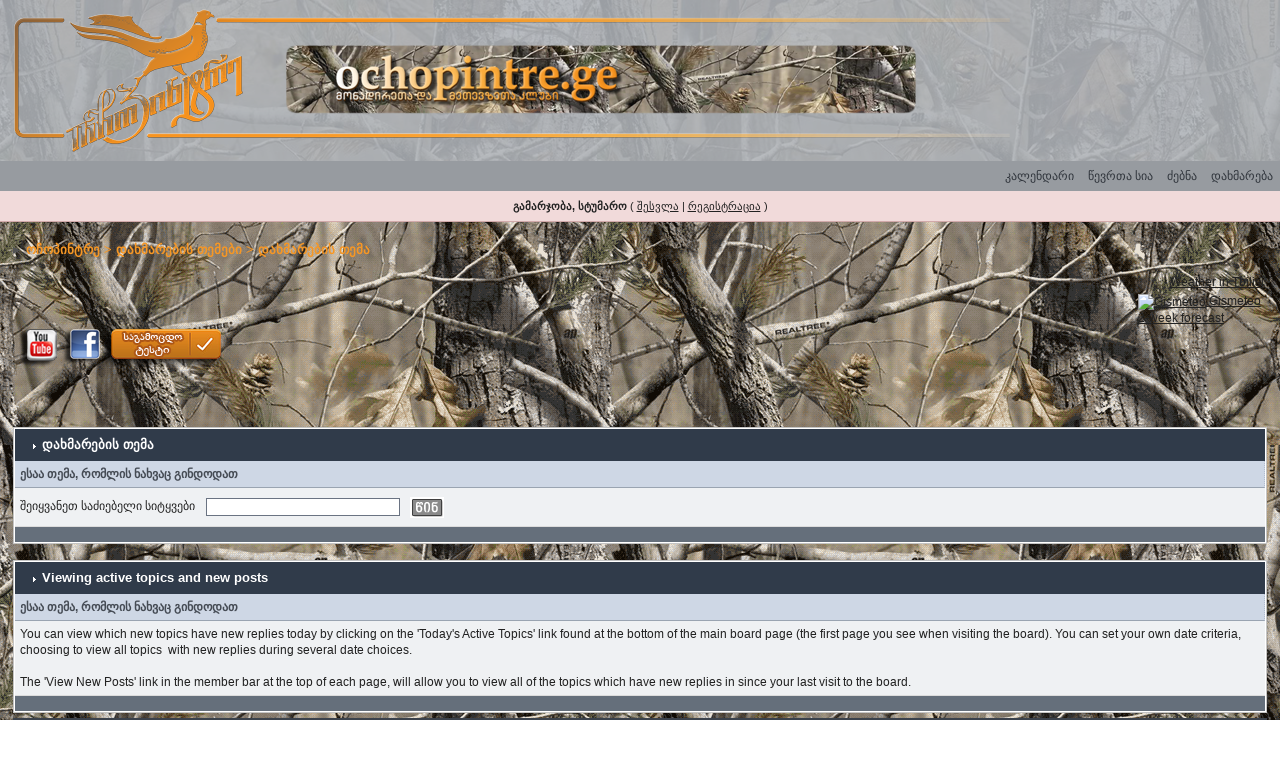

--- FILE ---
content_type: text/html; charset=UTF-8
request_url: https://www.ochopintre.ge/forum/index.php?s=3e7979bc7d38f25bbfeddde8c46be6b2&act=Help&CODE=01&HID=9
body_size: 4570
content:
<!DOCTYPE html PUBLIC "-//W3C//DTD XHTML 1.0 Transitional//EN" "http://www.w3.org/TR/xhtml1/DTD/xhtml1-transitional.dtd"> 
<html xml:lang="en" lang="en" xmlns="http://www.w3.org/1999/xhtml">
<head>
<meta name="google-site-verification" content="1wDYrireb5Zd2j1PFLz-QcTHIYyVHhoT5Stlk2XEUko" />
<meta http-equiv="content-type" content="text/html; charset=utf-8" />
<link rel="shortcut icon" href="favicon.ico" />
<title>დახმარების თემა -> Viewing active topics and new posts</title>
 
<style type="text/css" media="all">

@import url(https://www.ochopintre.ge/forum/style_images/css_3.css);

</style>
 

<script type="text/javascript" src="http://ajax.googleapis.com/ajax/libs/jquery/1.10.2/jquery.min.js"></script>

<script language="Javascript" src="jscripts/ipb_geo.js"></script>

<style type="text/css">
<!--
body,td,th {
	font-family: Arial, Sylfaen;
}
-->
</style>


<link type="text/css" rel="stylesheet" href="clock_assets/flipclock.css" />
<script src="http://ajax.googleapis.com/ajax/libs/jquery/1.10.2/jquery.min.js"></script>

</head> 

<body>
<!--ipb.javascript.start-->
<script type="text/javascript">
 //<![CDATA[
 var ipb_var_st            = "0";
 var ipb_lang_tpl_q1       = "გადასასვლელად შეიყვანეთ გვერდის ნომერი მოცემულ შუალედში: 1 -";
 var ipb_var_s             = "99ecaf4858482074a83f69857786cf0b";
 var ipb_var_phpext        = "php";
 var ipb_var_base_url      = "https://www.ochopintre.ge/forum/index.php?s=99ecaf4858482074a83f69857786cf0b&";
 var ipb_var_image_url     = "style_images/ip.boardpr";
 var ipb_input_f           = "0";
 var ipb_input_t           = "0";
 var ipb_input_p           = "0";
 var ipb_var_cookieid      = "";
 var ipb_var_cookie_domain = ".ochopintre.ge";
 var ipb_var_cookie_path   = "/forum";
 var ipb_md5_check         = "880ea6a14ea49e853634fbdc5015a024";
 var ipb_new_msgs          = 0;
 var use_enhanced_js       = 1;
 var use_charset           = "utf-8";
 var ipb_myass_chars_lang  = "შეყვანილია არასაკმარისი რაოდენობის სიმბოლო";
 var ajax_load_msg		   = "იტვირთება...";
 //]]>
</script>
<script type="text/javascript" src='jscripts/ips_ipsclass.js'></script>
<script type="text/javascript" src='jscripts/ipb_global.js'></script>
<script type="text/javascript" src='jscripts/ips_menu.js'></script>
<script type="text/javascript" src='style_images/ip.boardpr/folder_js_skin/ips_menu_html.js'></script>
<script type="text/javascript" src='cache/lang_cache/georgian/lang_javascript.js'></script>
<script type="text/javascript">
//<![CDATA[
var ipsclass = new ipsclass();
ipsclass.init();
ipsclass.settings['do_linked_resize'] = parseInt( "1" );
ipsclass.settings['resize_percent']   = parseInt( "65" );
//]]>
</script>
<!--ipb.javascript.end-->
	<div id="logostrip"><a href='https://www.ochopintre.ge/forum/index.php?s=99ecaf4858482074a83f69857786cf0b&amp;'><!--ipb.logo.start--><img src='style_images/ip.boardpr/logo4.gif' style='vertical-align:top' alt='IPB' border='0' /><!--ipb.logo.end--></a></div>
	<div id="submenu">
		<!--ipb.leftlinks.start-->
		<div id='submenu_left'>
		
			
		<!--IBF.RULES-->
		</div>
		<!--ipb.leftlinks.end-->
		<!--ipb.rightlinks.start-->
		<div id='submenu_right'>
			<a href="https://www.ochopintre.ge/forum/index.php?s=99ecaf4858482074a83f69857786cf0b&amp;act=Help">დახმარება</a>
			<a href="https://www.ochopintre.ge/forum/index.php?s=99ecaf4858482074a83f69857786cf0b&amp;act=Search&amp;f=0" id="ipb-tl-search">ძებნა</a>
			<a href="https://www.ochopintre.ge/forum/index.php?s=99ecaf4858482074a83f69857786cf0b&amp;act=Members">წევრთა სია</a>
			<a href="https://www.ochopintre.ge/forum/index.php?s=99ecaf4858482074a83f69857786cf0b&amp;act=calendar">კალენდარი</a>
			
			<div class='popupmenu-new' id='ipb-tl-search_menu' style='display:none;width:210px'>
				<form action="https://www.ochopintre.ge/forum/index.php?s=99ecaf4858482074a83f69857786cf0b&amp;act=Search&amp;CODE=01" method="post">
					<input type='hidden' name='forums' id='gbl-search-forums' value='all' /> 
					<input type="text" size="20" name="keywords" id='ipb-tl-search-box' />
					<input class="button" type="image" style='border:0px' src="style_images/ip.boardpr/login-button.gif" />
					
				</form>
				<div style='padding:4px'>
					<a href='https://www.ochopintre.ge/forum/index.php?s=99ecaf4858482074a83f69857786cf0b&amp;act=Search'>გაძლიერებული ძებნა</a>
				</div>
			</div>
			<script type="text/javascript">
				ipsmenu.register( "ipb-tl-search", 'document.getElementById("ipb-tl-search-box").focus();' );
				gbl_check_search_box();
			</script>
		</div>
		<!--ipb.rightlinks.end-->
	</div>

<script type="text/javascript" src='jscripts/ips_xmlhttprequest.js'></script>
<script type="text/javascript" src='jscripts/ipb_global_xmlenhanced.js'></script>
<script type="text/javascript" src='jscripts/dom-drag.js'></script>
<div id='get-myassistant' style='display:none;width:400px;text-align:left;'>
<div class="borderwrap">
 <div class='maintitle' id='myass-drag' title='ფანჯრის გადასაადგილებლად დააწკაპუნეთ და გადაათრიეთ'>
  <div style='float:right'><a href='#' onclick='document.getElementById("get-myassistant").style.display="none"; return false;' title=''>[X]</a></div>
  <div>ჩემი ასისტენტი</div>
 </div>
 <div id='myass-content' style='overflow-x:auto;'></div>
 </div>
</div>
<!-- Loading Layer -->
<div id='loading-layer' style='display:none'>
	<div id='loading-layer-shadow'>
	   <div id='loading-layer-inner'>
	 	<img src='style_images/ip.boardpr/loading_anim.gif' border='0' alt='იტვირთება. გთხოვთ მოითმინოთ...' />
		<span style='font-weight:bold' id='loading-layer-text'>იტვირთება. გთხოვთ მოითმინოთ...</span>
	    </div>
	</div>
</div>
<!-- / Loading Layer -->
<!-- Msg Layer -->
<div id='ipd-msg-wrapper'>
	<div id='ipd-msg-title'>
		<a href='#' onclick='document.getElementById("ipd-msg-wrapper").style.display="none"; return false;'><img src='style_images/ip.boardpr/close.png' alt='X' title='Close Window' class='ipd' /></a> &nbsp; <strong>საიტის შეტყობინება</strong>
	</div>
	<div id='ipd-msg-inner'><span style='font-weight:bold' id='ipd-msg-text'></span><div class='pp-tiny-text'>(შეტყობინება ავტომატურად დაიხურება 2 წამში)</div></div>
</div>
<!-- Msg Layer -->

<!-- / End board header -->

<div id="userlinksguest">
	<p class="pcen"><b>გამარჯობა, სტუმარო</b> ( <a href="https://www.ochopintre.ge/forum/index.php?s=99ecaf4858482074a83f69857786cf0b&amp;act=Login&amp;CODE=00">შესვლა</a> | <a href="https://www.ochopintre.ge/forum/index.php?s=99ecaf4858482074a83f69857786cf0b&amp;act=Reg&amp;CODE=00">რეგისტრაცია</a> )










	</p>
</div>
<!--GFMESSAGE-->
<div id="ipbwrapper">
<div id="navstrip"><img src='style_images/ip.boardpr/nav.gif' border='0'  alt='&gt;' />&nbsp;<a href='https://www.ochopintre.ge/forum/index.php?s=99ecaf4858482074a83f69857786cf0b&amp;act=idx'>ოჩოპინტრე</a>&nbsp;&gt;&nbsp;<a href='https://www.ochopintre.ge/forum/index.php?s=99ecaf4858482074a83f69857786cf0b&amp;&amp;act=Help'>დახმარების თემები</a>&nbsp;&gt;&nbsp;დახმარების თემა</div>
<!--IBF.NEWPMBOX-->
<table width="100%" border="0">
<td>



<p><a href="http://www.youtube.com/clubochopintre" target="_blank"><img src="sound/YTbotton.png" border=0 ></img></a><a href="http://www.facebook.com/pages/monadireta-da-metevzeta-klubi-ochopintre/348542016437" target="_blank"><img src="sound/Ochofacebook.png" border=0 ></img></a><a href="http://tests.ochopintre.ge" target="_blank"><img src="sound/test.png" border=0 ></img></a>


<!-- Load Facebook SDK for JavaScript -->
<div id="fb-root"></div>
<script>(function(d, s, id) {
  var js, fjs = d.getElementsByTagName(s)[0];
  if (d.getElementById(id)) return;
  js = d.createElement(s); js.id = id;
  js.src = 'https://connect.facebook.net/en_US/sdk/xfbml.customerchat.js#xfbml=1&version=v2.12&autoLogAppEvents=1';
  fjs.parentNode.insertBefore(js, fjs);
}(document, 'script', 'facebook-jssdk'));</script>

<!-- Your customer chat code -->
<div class="fb-customerchat"
  attribution="setup_tool"
  page_id="348542016437"
  theme_color="#ff7e29"
  logged_in_greeting="მოგესალმებით მონადირეთა და მეთევზეთა კლუბი "ოჩოპინტრე""
  logged_out_greeting="მოგესალმებით მონადირეთა და მეთევზეთა კლუბი "ოჩოპინტრე"">
</div>



<SCRIPT language=JavaScript>
</SCRIPT> </p>
</td>
<td><div align="right">
<!-- Gismeteo informer START -->
<link rel="stylesheet" type="text/css" href="http://www.gismeteo.ru/static/css/informer2/gs_informerClient.min.css">
<div id="gsInformerID-cEjK6MQdG705k3" class="gsInformer" style="width:385px;height:138px">
  <div class="gsIContent">
   <div id="cityLink">
     <a href="http://www.gismeteo.com/city/daily/5277/" target="_blank">Weather in Tbilisi</a>
   </div>
   <div class="gsLinks">
     <table>
       <tr>
         <td>
           <div class="leftCol">
             <a href="http://www.gismeteo.com" target="_blank">
               <img alt="Gismeteo" title="Gismeteo" src="http://www.gismeteo.ru/static/images/informer2/logo-mini2.png" align="absmiddle" border="0" />
               <span>Gismeteo</span>
             </a>
           </div>
           <div class="rightCol">
             <a href="http://www.gismeteo.com/city/weekly/5277/" target="_blank">2-week forecast</a>
           </div>
           </td>
        </tr>
      </table>
    </div>
  </div>
</div>
<script src="http://www.gismeteo.ru/ajax/getInformer/?hash=cEjK6MQdG705k3" type="text/javascript"></script>

<!-- Gismeteo informer END --></div>
</div></td>
  </tr>
</table>
<p></p>
<form action="https://www.ochopintre.ge/forum/index.php?s=99ecaf4858482074a83f69857786cf0b&amp;" method="post">
	<input type="hidden" name="act" value="Help" />
	<input type="hidden" name="CODE" value="02" />
	<div class="borderwrap">
		<div class="maintitle"><img src='style_images/ip.boardpr/nav_m.gif' border='0'  alt='&gt;' width='8' height='8' />&nbsp;დახმარების თემა</div>
		<table class='ipbtable' cellspacing="0">
			<tr>
				<th>ესაა თემა, რომლის ნახვაც გინდოდათ</th>
			</tr>
			<tr>
				<td class="row2">შეიყვანეთ საძიებელი სიტყვები&nbsp;&nbsp;<input type="text" maxlength="60" size="30" name="search_q" />&nbsp;<input class="gobutton" type="image" src="style_images/ip.boardpr/login-button.gif" /></td>
			</tr>
			<tr>
				<td class="catend"></td>
			</tr>
		</table>
	</div>
</form>
<br />
<div class="borderwrap">
	<div class="maintitle"><img src='style_images/ip.boardpr/nav_m.gif' border='0'  alt='&gt;' width='8' height='8' />&nbsp;Viewing active topics and new posts</div>
	<table class='ipbtable' cellspacing="0">
		<tr>
			<th>ესაა თემა, რომლის ნახვაც გინდოდათ</th>
		</tr><tr>
		<td class="row2">You can view which new topics have new replies today by clicking on the 'Today's Active Topics' link found at the bottom of the main board page (the first page you see when visiting the board). You can set your own date criteria, choosing to view all topics&nbsp; with new replies during several date choices.
<br>
<br>The 'View New Posts' link in the member bar at the top of each page, will allow you to view all of the topics which have new replies in since your last visit to the board.</td>
	</tr><tr>
			<td class="catend"></td>
		</tr>
	</table>
</div>
<table cellspacing="0" id="gfooter">
	<tr>
		<td width="45%"> </td>
		<td width="10%" align="center" nowrap="nowrap"><a href="lofiversion/index.php"><b>მსუბუქი ვერსია</b></a></td>
		<td width="45%" align="right" nowrap="nowrap">ახლა არის: 16th January 2026 - 16:11</td>
	</tr>
</table>
<script type='text/javascript'>
//<![CDATA[
menu_do_global_init();
show_inline_messages();
// Uncomment this to fix IE png images
// causes page slowdown, and some missing images occasionally
// if ( is_ie )
// {
//	 ie_fix_png();
// }

//]]>
</script>
 

</div>
<style type="text/css">
<!--
body {
	background-image: url(uploads/RT-APG_lg_swatch.png);
}
-->
</style>
<!-- TOP.GE COUNTER CODE -->
<script language="JavaScript" src="http://counter.top.ge/cgi-bin/cod?100+33853"></script>
<noscript>
<a target="_top" href="http://counter.top.ge/cgi-bin/showtop?33853">
<img src="http://counter.top.ge/cgi-bin/count?ID:33853+JS:false" border="0" alt="TOP.GE"></a>
</noscript>
<!-- / END OF COUNTER CODE -->
<a href="http://www.facebook.com/pages/monadireta-da-metevzeta-klubi-ochopintre/348542016437" target="_blank"><img src="sound/Ochofacebook.png" border=0 ></img></a>
<script type="text/javascript">
var gaJsHost = (("https:" == document.location.protocol) ? "https://ssl." : "http://www.");
document.write(unescape("%3Cscript src='" + gaJsHost + "google-analytics.com/ga.js' type='text/javascript'%3E%3C/script%3E"));
</script>
<script type="text/javascript">
try {
var pageTracker = _gat._getTracker("UA-638201-5");
pageTracker._trackPageview();
} catch(err) {}</script>

</body> 
</html>

--- FILE ---
content_type: application/javascript
request_url: https://www.ochopintre.ge/forum/jscripts/ipb_geo.js
body_size: 3062
content:
// (c) by Tim @ forum.ge
function ValidateMyForm() {
MessageLength=document.REPLIER.Post.value.length;
errors="";
if (MessageLength < 50) {
errors="Please enter some text, at least 10 chars.";
}
if (errors != "") {
alert(errors);
return false;
} else {
document.REPLIER.submit.disabled = true;
return true;
}
}
function paste(name)
{
document.REPLIER.Post.value+="[b]"+name+"[/b]\n";
}
function paste2(name)
{
if (name!="") document.REPLIER.Post.value+="[quote]"+name+"[/quote]\n"
}
function paste3(name)
{
if (name!="") document.REPLIER.Post.value+=""+name+"\n"
}
function Insert(text){ 
if (text!="") paste4("[quote]"+text+"[/quote]\n", 0);
}
function paste4(text, flag){ 
if (document.REPLIER) {
if ((document.selection)&&(flag)) {
	document.REPLIER.Post.focus();
	document.REPLIER.document.selection.createRange().text = text;
} else document.REPLIER.Post.value += text;
}
}
function get_selection() {
   if (document.getSelection){
	selection = document.getSelection();
	selection = selection.replace(/\r\n\r\n/gi, "_doublecaret_");
	selection = selection.replace(/\r\n/gi, " ");
       while (selection.indexOf("  ") !=-1) selection = selection.replace(/  /gi, ""); 
	selection = selection.replace(/_doublecaret_/gi, "\r\n\r\n");
  } else
      selection = document.selection.createRange().text;
}



//last updated 9 june 2006

///----- taya
eng=new Array(97,98,99,100,101,102,103,104,105,106,107,108,109,110,111,112,113,114,115,116,117,118,119,120,121,122,87,82,84,83,67,74,90);
geo=new Array(4304,4305,4330,4307,4308,4324,4306,4336,4312,4335,4313,4314,4315,4316,4317,4318,4325,4320,4321,4322,4323,4309,4332,4334,4327,4310,4333,4326,4311,4328,4329,4319,4331,91,93,59,39,44,46,96);
///--- taya

//----------------------------------------------------
function Is ()
{
    var agt=navigator.userAgent.toLowerCase();
    this.major = parseInt(navigator.appVersion);
    this.minor = parseFloat(navigator.appVersion);
    this.nav  = (
		(agt.indexOf('mozilla')!=-1)      
		&& (agt.indexOf('spoofer')==-1)
                && (agt.indexOf('compatible') == -1) 
		&& (agt.indexOf('opera')==-1)   
		&& (agt.indexOf('konqueror')==-1)             ///------------- taya
		&& (agt.indexOf('safari')==-1)                  // ------------------ taya
                && (agt.indexOf('webtv')==-1) 
		&& (agt.indexOf('hotjava')==-1)
		);
if  ((agt.indexOf('mozilla')!=-1) && ((agt.indexOf('konqueror')>=0) || (agt.indexOf('safari')>=0))) {this.nav=true;} //---- taya

    this.nav2 = (this.nav && (this.major == 2));
    this.nav3 = (this.nav && (this.major == 3));
    this.nav4 = (this.nav && (this.major == 4));
    this.nav4up = (this.nav && (this.major >= 4));
    this.navonly      = (this.nav && ((agt.indexOf(";nav") != -1) ||
                          (agt.indexOf("; nav") != -1)) );
    this.nav6 = (this.nav && (this.major == 5));
    this.nav6up = (this.nav && (this.major >= 5));
    this.gecko = (agt.indexOf('gecko') != -1);
    this.ie     = ((agt.indexOf("msie") != -1) && (agt.indexOf("opera") == -1));
    this.ie3    = (this.ie && (this.major < 4));
    this.ie4    = (this.ie && (this.major == 4) && (agt.indexOf("msie 4")!=-1) );
    this.ie4up  = (this.ie && (this.major >= 4));
    this.ie5    = (this.ie && (this.major == 4) && (agt.indexOf("msie 5.0")!=-1) );
    this.ie5_5  = (this.ie && (this.major == 4) && (agt.indexOf("msie 5.5") !=-1));
    this.ie5up  = (this.ie && !this.ie3 && !this.ie4);
    this.ie5_5up =(this.ie && !this.ie3 && !this.ie4 && !this.ie5);
    this.ie6    = (this.ie && (this.major == 4) && (agt.indexOf("msie 6.")!=-1) );
    this.ie6up  = (this.ie && !this.ie3 && !this.ie4 && !this.ie5 && !this.ie5_5);
    this.aol   = (agt.indexOf("aol") != -1);
    this.aol3  = (this.aol && this.ie3);
    this.aol4  = (this.aol && this.ie4);
    this.aol5  = (agt.indexOf("aol 5") != -1);
    this.aol6  = (agt.indexOf("aol 6") != -1);
    this.opera = (agt.indexOf("opera") != -1);
    this.opera2 = (agt.indexOf("opera 2") != -1 || agt.indexOf("opera/2") != -1);
    this.opera3 = (agt.indexOf("opera 3") != -1 || agt.indexOf("opera/3") != -1);
    this.opera4 = (agt.indexOf("opera 4") != -1 || agt.indexOf("opera/4") != -1);
    this.opera5 = (agt.indexOf("opera 5") != -1 || agt.indexOf("opera/5") != -1);
    this.opera6 = (agt.indexOf("opera 6") != -1 || agt.indexOf("opera/6") != -1);
    this.opera7 = (agt.indexOf("opera 7") != -1 || agt.indexOf("opera/7") != -1);
    this.opera7up = (this.opera && !this.opera2 && !this.opera3 && !this.opera4 && !this.opera5 && !this.opera6 && !this.opera7 );
    this.webtv = (agt.indexOf("webtv") != -1); 
    this.TVNavigator = ((agt.indexOf("navio") != -1) || (agt.indexOf("navio_aoltv") != -1)); 
    this.AOLTV = this.TVNavigator;
    this.hotjava = (agt.indexOf("hotjava") != -1);
    this.hotjava3 = (this.hotjava && (this.major == 3));
    this.hotjava3up = (this.hotjava && (this.major >= 3));
    this.konqueror=   (agt.indexOf("konqueror") != -1); //--- taya
    this.safari=   (agt.indexOf("safari") != -1);   //--- taya
}
//----------------------------------------------------
function handleKeys(e)
{

var key=(window.event)?event : e;
if(key.altKey || key.ctrlKey) return true;//----- კვეჟო


var theKey
theKey = e.which
if (e.which==96) geoobj.checked = !geoobj.checked;
var i=formobj.value.length - 1;
if (e.which==96) { var f=e.target; var g=f.selectionStart; f.value=f.value.substring(0, f.selectionStart)+""+ f.value.substring(f.selectionStart); f.setSelectionRange(g,g); return false;}


if (geoobj.checked )
{
	//----------starts----- taya
	for (i=0; i<=geo.length; i++){
		if (eng[i]==e.which){
			//-- ak unda chaszored rom firefoxshi scrolli ar gauketdes--- TAYA
			var f=e.target; 
			var g=f.selectionStart;  //--- ak vigebt ramdeni simbolo aris ukve akrefli  kursoramede --Taya
			f.value=f.value.substring(0, f.selectionStart) //--- kursoramede sul mteli texti razaa
				+String.fromCharCode(geo[i])		//-- damatebuli es axali akrefili simbolo (ukve gadakvanili) --Taya
				+f.value.substring(f.selectionEnd);  //--- da kursoris mere raz zeria ----Taya

			//f.value+=String.fromCharCode(geo[i]);
			g++; 
			f.setSelectionRange(g,g); 
			return false;
		}
	}
	//----------ends----- taya
status=theKey;
}
return true;
}
//----------------------------------------------------
function changeVal()
{
formobj2=document.REPLIER.Post;
geoobj2=document.REPLIER.geo;

formobj=formobj2;
geoobj=geoobj2;


var is=new Is();
//|| (is.opera && !is.opera7up)
if (is.konqueror && formobj.value=='') {formobj.value=" ";} //-- TAYA  konqueror FIX - rom pirvel asos marjgvniv agebdebs 0 magis fixi

if (is.ie4up)  { // ak opera ar gvchirdeba ;) -- aiet
if (event.keyCode==96) geoobj.checked = geoobj.checked ? false : true;
if (event.keyCode==96) event.keyCode=''; 
} else if (is.nav6up    || is.konqueror || is.safari) {	// ai ak gadavidet operaze ;) -- aiet ++ Taya
	// alert("Unfortunately your browser is not supported");
	document.onkeypress = handleKeys;
}
if (geoobj.checked)
{
if (is.ie4up || (is.opera && !is.opera7up))  {	// opera 8-mde  -- Taya
var theKey
theKey=event.keyCode
	//----------starts----- taya
	for (i=0; i<=geo.length; i++){
		if (eng[i]==event.keyCode) {
			event.keyCode=geo[i];
		}
	}
	//----------ends----- taya
status = theKey;
}
else if (is.nav6up  || is.opera ) {  // opera 8 da mis shemdeg----- Taya
//       document.captureEvents(Event.KEYPRESS) ;
        document.onkeypress = handleKeys;
} else {
    alert("We doesn't currently support your browser");
    geoobj.checked=false;
  }
 }
}
//----------------------------------------------------

function setup_REPLIER(enablefocus){
if ((!enablefocus)&&(navigator.appVersion.indexOf("MSIE")!= -1)){ 
	var i=1;
	while (document.all("tbl"+i) != null) {document.all("tbl"+i).style.tableLayout="fixed"; i++}

	var testform_cookie = getCookie('setup2')
	if (testform_cookie!=null){
		form_cookie=testform_cookie.split("|");
		if ((form_cookie[3] != null)&&(form_cookie[3] >=20)&&(form_cookie[3]<=250)) {document.REPLIER.Post.cols=form_cookie[3]} else {document.REPLIER.Post.style.width="100%"};
		if (form_cookie[4] != null) {document.REPLIER.Post.rows=form_cookie[4]}
		if (form_cookie[5] != null) {document.REPLIER.Post.style.fontSize=form_cookie[5]}
		if (form_cookie[6] != null) {document.REPLIER.Post.accessKey=form_cookie[6]}
	} else {document.REPLIER.Post.style.width="100%"}
}
}
function getCookie(name) {
var prefix = name + "="
var StartIndex = document.cookie.indexOf(prefix)
if (StartIndex == -1)
return null
var EndIndex = document.cookie.indexOf(";", StartIndex + prefix.length)
if (EndIndex == -1)
EndIndex = document.cookie.length
return unescape(document.cookie.substring(StartIndex + prefix.length, EndIndex))
}
